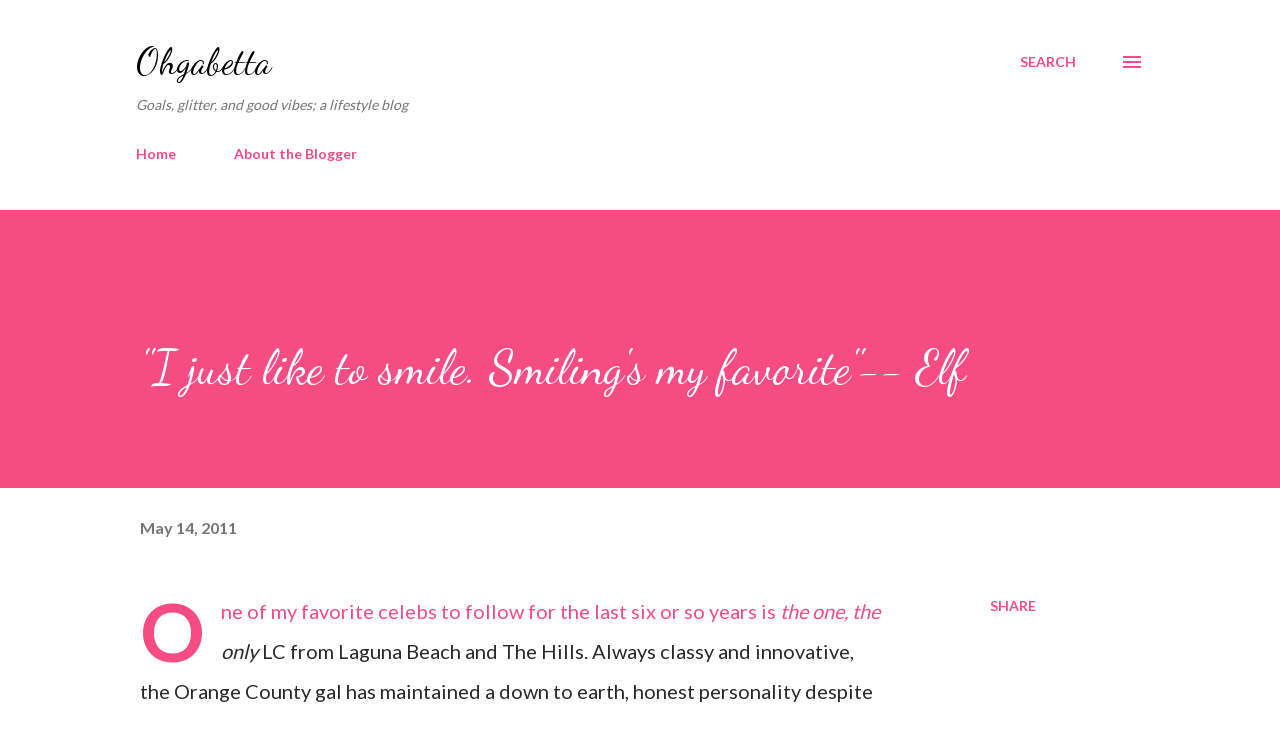

--- FILE ---
content_type: text/html; charset=utf-8
request_url: https://www.google.com/recaptcha/api2/aframe
body_size: 251
content:
<!DOCTYPE HTML><html><head><meta http-equiv="content-type" content="text/html; charset=UTF-8"></head><body><script nonce="QUZYx9M6vA1PrHyj5WPi_Q">/** Anti-fraud and anti-abuse applications only. See google.com/recaptcha */ try{var clients={'sodar':'https://pagead2.googlesyndication.com/pagead/sodar?'};window.addEventListener("message",function(a){try{if(a.source===window.parent){var b=JSON.parse(a.data);var c=clients[b['id']];if(c){var d=document.createElement('img');d.src=c+b['params']+'&rc='+(localStorage.getItem("rc::a")?sessionStorage.getItem("rc::b"):"");window.document.body.appendChild(d);sessionStorage.setItem("rc::e",parseInt(sessionStorage.getItem("rc::e")||0)+1);localStorage.setItem("rc::h",'1769298287550');}}}catch(b){}});window.parent.postMessage("_grecaptcha_ready", "*");}catch(b){}</script></body></html>

--- FILE ---
content_type: text/plain
request_url: https://www.google-analytics.com/j/collect?v=1&_v=j102&a=2072811043&t=pageview&_s=1&dl=http%3A%2F%2Fwww.mkhyde.com%2F2011%2F05%2Fi-just-like-to-smile-smilings-my.html&ul=en-us%40posix&dt=%22I%20just%20like%20to%20smile.%20Smiling%27s%20my%20favorite%22--%20Elf&sr=1280x720&vp=1280x720&_u=IEBAAEABAAAAACAAI~&jid=1603973587&gjid=65716816&cid=744167352.1769298286&tid=UA-38793463-2&_gid=1172139160.1769298286&_r=1&_slc=1&z=2074044467
body_size: -449
content:
2,cG-VCJC0515G3